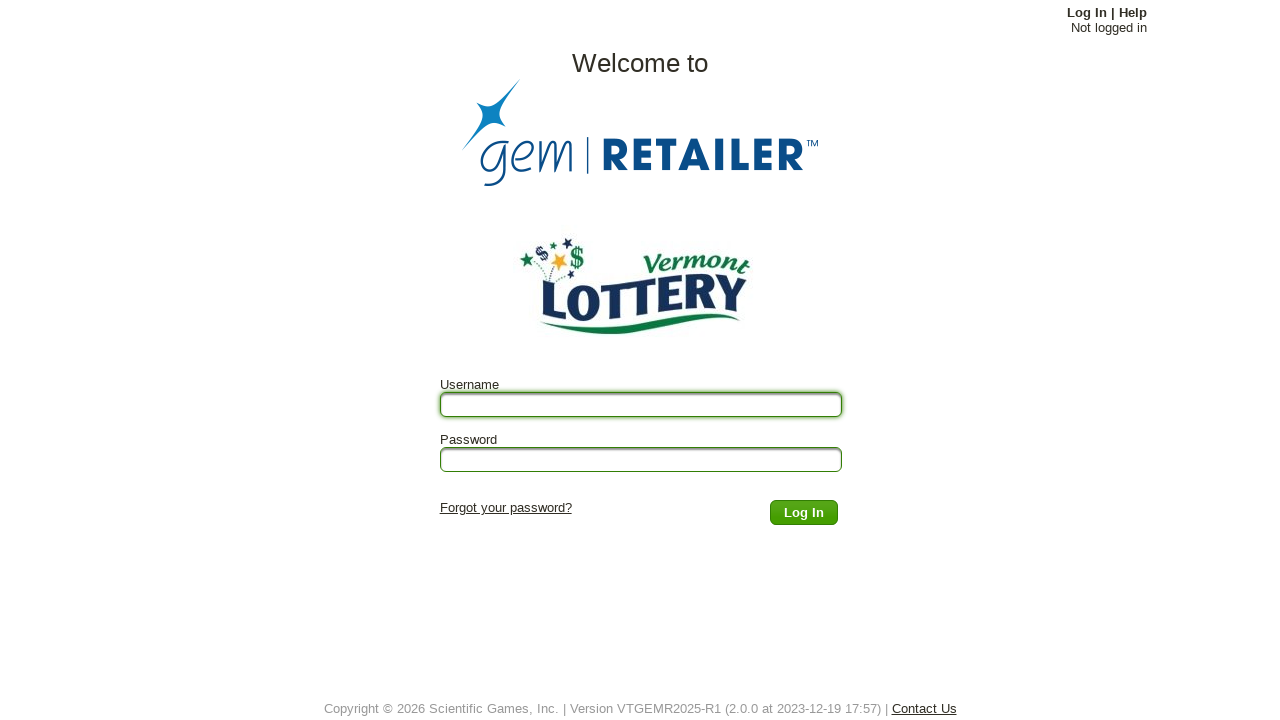

--- FILE ---
content_type: text/html;charset=UTF-8
request_url: https://vtret.sgretailerportal.com/faces/login.xhtml;jsessionid=82N3bgCQqIt-18_8BhG-WdB-a-DfU5scJh7bq2F7.vt-gemr01
body_size: 2416
content:
<!DOCTYPE html>
<html xmlns="http://www.w3.org/1999/xhtml"><head id="j_idt3">
			<meta http-equiv="X-UA-Compatible" content="IE=Edge" /><link type="text/css" rel="stylesheet" href="/javax.faces.resource/theme.css.xhtml?ln=primefaces-south-street" /><link type="text/css" rel="stylesheet" href="/javax.faces.resource/main.css.xhtml?ln=css" /><script type="text/javascript" src="/javax.faces.resource/jquery/jquery.js.xhtml?ln=primefaces&amp;v=6.1"></script><script type="text/javascript" src="/javax.faces.resource/jquery/jquery-plugins.js.xhtml?ln=primefaces&amp;v=6.1"></script><script type="text/javascript" src="/javax.faces.resource/core.js.xhtml?ln=primefaces&amp;v=6.1"></script><link type="text/css" rel="stylesheet" href="/javax.faces.resource/components.css.xhtml?ln=primefaces&amp;v=6.1" /><script type="text/javascript" src="/javax.faces.resource/components.js.xhtml?ln=primefaces&amp;v=6.1"></script><link type="text/css" rel="stylesheet" href="/javax.faces.resource/layout/layout.css.xhtml?ln=primefaces&amp;v=6.1" /><script type="text/javascript" src="/javax.faces.resource/layout/layout.js.xhtml?ln=primefaces&amp;v=6.1"></script><link type="text/css" rel="stylesheet" href="/javax.faces.resource/watermark/watermark.css.xhtml?ln=primefaces&amp;v=6.1" /><script type="text/javascript" src="/javax.faces.resource/watermark/watermark.js.xhtml?ln=primefaces&amp;v=6.1"></script><script type="text/javascript">if(window.PrimeFaces){PrimeFaces.settings.locale='en_US';}</script>
		<title>gemRetailer - Log In</title>
		<link rel="shortcut icon" href="/RetailerPortal/resources/images/favicon.ico" type="image/x-icon" />
		<link rel="icon" href="/RetailerPortal/resources/images/favicon.ico" type="image/x-icon" />
		<meta name="viewport" content="width=1024" />
		<script>
			// session timeout is 30 minutes so we will give 29 minutes until
			// we popup the dialog to tell them they have 1 minute remaining
			var timeout = 7140000; // 1 hr 59 minutes
			var dialogTimeout = 60000; // 1 minute
			
			// timer vars
			var popupTimer;
			var dialogTimer;
			
			// this is the timer that pops the dialog
			function startPopupTimer() {
				if (popupTimer) {
					clearTimeout(popupTimer);
				}
				
				popupTimer = window.setTimeout(function(){
					if (false) {
						PF('sessionOutconfirmation').show();
					}
					startDialogTimer();
				}, timeout);
			}

			// this is the timer that runs behind the dialog
			// once this expires the session will be destroyed
			function startDialogTimer() {
				if (dialogTimer) {
					clearTimeout(dialogTimer);
				}
				
				dialogTimer = window.setTimeout(function(){
					endSession(); // method exposed by the remoteCommand below
				}, dialogTimeout);
			}

			// calling this startOver because apparently reset is
			// reserved word in JS. resets everything if user clicks to extend
			function startOver() {
				PF('sessionOutconfirmation').hide();
				clearTimeout(dialogTimer);
				startPopupTimer();
			}
		</script></head><body onload="startPopupTimer()">
<form id="sessionTimeout" name="sessionTimeout" method="post" action="/faces/login.xhtml" enctype="application/x-www-form-urlencoded">
<input type="hidden" name="sessionTimeout" value="sessionTimeout" />
<script id="sessionTimeout:j_idt9" type="text/javascript">endSession = function() {PrimeFaces.ab({s:"sessionTimeout:j_idt9",f:"sessionTimeout",pa:arguments[0]});}</script><input type="hidden" name="javax.faces.ViewState" id="j_id1:javax.faces.ViewState:0" value="3025250126247830819:2021845484155715715" autocomplete="off" />
</form><div id="j_idt10"></div><script id="j_idt10_s" type="text/javascript">$(function(){PrimeFaces.cw("AjaxStatus","widget_j_idt10",{id:"j_idt10",complete:function(){startPopupTimer()}});});</script><script id="j_idt13_s" type="text/javascript">$(function(){PrimeFaces.cw("Layout","widget_j_idt13",{id:"j_idt13",full:true,north:{paneSelector:'#j_idt14',size:"auto",resizable:false,closable:false},center:{paneSelector:'#j_idt89',size:"auto",resizable:false,closable:false},south:{paneSelector:'#j_idt110',size:"auto",resizable:false,closable:false}});});</script><div id="j_idt14" class="ui-layout-unit ui-widget ui-widget-content ui-corner-all ui-layout-north"><div class="ui-layout-unit-content ui-widget-content">
				<div class="pageSection">
					<div id="header" style="margin-right:5px; position: relative; text-align: right">
						<span style="float: left; font-size: 2em">
						</span>
						<span style="float: right;"><a href="/faces/login.xhtml" class="ui-priority-primary">Log In</a>
<form id="j_idt25" name="j_idt25" method="post" action="/faces/login.xhtml" enctype="application/x-www-form-urlencoded" style="display: inline">
<input type="hidden" name="j_idt25" value="j_idt25" />
<input type="hidden" name="javax.faces.ViewState" id="j_id1:javax.faces.ViewState:1" value="3025250126247830819:2021845484155715715" autocomplete="off" />
</form><a href="/faces/help/Welcome.htm" target="_blank" class="ui-priority-primary"> | Help</a>
 						<br />Not logged in
						
						<br />
						</span>
					</div>
<form id="j_idt37" name="j_idt37" method="post" action="/faces/login.xhtml" enctype="application/x-www-form-urlencoded">
<input type="hidden" name="j_idt37" value="j_idt37" />
<input type="hidden" name="javax.faces.ViewState" id="j_id1:javax.faces.ViewState:2" value="3025250126247830819:2021845484155715715" autocomplete="off" />
</form>
				</div></div></div><div id="j_idt89" class="ui-layout-unit ui-widget ui-widget-content ui-corner-all ui-layout-center"><div class="ui-layout-unit-content ui-widget-content">
				<div class="pageSection">
		<script>
			PrimeFaces.widget.DefaultCommand = PrimeFaces.widget.BaseWidget.extend({
			    init: function (b) {
			        this.cfg = b;
			        this.id = this.cfg.id;
			        this.jqId = PrimeFaces.escapeClientId(this.id);
			        this.jqTarget = $(PrimeFaces.escapeClientId(this.cfg.target));
			        var a = this;
			        this.jqTarget.parents("form:first").keypress(function (d) {
			            var c = $.ui.keyCode;
			            if (d.which == c.ENTER) {
			                a.jqTarget.click();
			                d.preventDefault()
			            }
			        });
			        $(this.jqId + "_s").remove()
			    }
			});
		</script>
		
		<div style="text-align: center;">
			<div style="width: 100%"><span style="margin-left:auto; margin-right:auto; font-size:200%">Welcome to</span></div>
			<div style="width: 100%"><img src="/resources/images/gemRetailerLogo.png" alt="gemRetailer" style="border: none; display: inline; margin-left:auto; margin-right:auto; margin-bottom:10px;" /></div>
			<div><img src="/resources/images/vermontLogo.jpg" alt="Vermont Lottery" style="border: none; display: inline; margin-left:auto; margin-right:auto; margin-top:10px; margin-bottom:25px;" /></div>
		</div>
<form id="j_idt98" name="j_idt98" method="post" action="/faces/login.xhtml" enctype="application/x-www-form-urlencoded" style="width: 400px; margin: auto; font-size:1em">
<input type="hidden" name="j_idt98" value="j_idt98" />
<span id="j_idt98:j_idt100"></span><script type="text/javascript">$(function(){PrimeFaces.focus('j_idt98:username');});</script>
			
			<label for="j_idt90:username">Username</label><br /><input id="j_idt98:username" name="j_idt98:username" type="text" tabindex="1" style="width: 98%" class="ui-inputfield ui-inputtext ui-widget ui-state-default ui-corner-all" /><script id="j_idt98:username_s" type="text/javascript">PrimeFaces.cw("InputText","widget_j_idt98_username",{id:"j_idt98:username"});</script><br /><br />
			<label for="j_idt90:password">Password</label><br /><input id="j_idt98:password" name="j_idt98:password" type="password" tabindex="2" style="width: 98%" class="ui-inputfield ui-inputtext ui-widget ui-state-default ui-corner-all" /><script id="j_idt98:password_s" type="text/javascript">PrimeFaces.cw("InputText","widget_j_idt98_password",{id:"j_idt98:password"});</script>
			
			<br /><br />
 			<p><div id="j_idt98:j_idt104" class="ui-messages ui-widget" aria-live="polite"></div> 
 			</p><a href="/faces/forgotPassword.xhtml" tabindex="4">Forgot your password?</a><button id="j_idt98:loginButton" name="j_idt98:loginButton" class="ui-button ui-widget ui-state-default ui-corner-all ui-button-text-only" onclick="PrimeFaces.onPost();" style="float: right" tabindex="3" type="submit"><span class="ui-button-text ui-c">Log In</span></button><script id="j_idt98:loginButton_s" type="text/javascript">PrimeFaces.cw("CommandButton","widget_j_idt98_loginButton",{id:"j_idt98:loginButton"});</script><script id="j_idt98:j_idt108_s" type="text/javascript">$(function(){PrimeFaces.cw("DefaultCommand","widget_j_idt98_j_idt108",{id:"j_idt98:j_idt108",target:"j_idt98:loginButton"});});</script><input type="hidden" name="javax.faces.ViewState" id="j_id1:javax.faces.ViewState:3" value="3025250126247830819:2021845484155715715" autocomplete="off" />
</form>
				</div></div></div><div id="j_idt110" class="ui-layout-unit ui-widget ui-widget-content ui-corner-all ui-layout-south"><div class="ui-layout-unit-content ui-widget-content">
				<div class="pageSection">
					<div style="width: 100%; text-align: center; color: rgb(153,153,153)">Copyright © 2026 Scientific Games, Inc. | Version VTGEMR2025-R1 (2.0.0 at 2023-12-19 17:57) | <a href="/faces/contact.xhtml" target="_blank">Contact Us</a></div>
				</div></div></div></body>
</html>

--- FILE ---
content_type: text/css
request_url: https://vtret.sgretailerportal.com/javax.faces.resource/main.css.xhtml?ln=css
body_size: 1086
content:
/* general layout */
body {
	font-size: 12px
}

.pageSection {
	width: 1024px;
	margin: 0 auto;
	position: relative;
}

.widePageSection {
	width: 1300px;
	margin: 0 auto;
	position: relative;
}

#header a {
	text-decoration: none !important
}

#header a:hover {
	text-decoration: underline !important
}

/* classes for data tables */
.dataTableCell {
	display: inline-block;
	width: 100%
}

.defaultText {
	text-align: center
}

.positiveNumberText, .negativeNumberText, .zeroNumberText {
	text-align: right
}

.boldedText {
	font-weight: bold;
}
.boldedLargeText {
	font-weight: bold;
	font-size: 16px;
}

.note {
    margin-left:10px;  
    font-size:small;
}

.noteHighlighted {
    color:yellow;
    margin-left:10px;  
    font-size:small;
}

.negativeNumberText {
	color: red
}

.zeroNumberText {
	color: #A6A6A6;
}

.hideText {
	/* dummy selector for a css hack */
}

.hideText * .zeroNumberText {
	display: none;
}

.hideRow {
    visibility: collapse;
}

/* classes for dashboard */
.dashboardColumn {
	vertical-align: top
}

.dashboardWidget {
	border: none;
	width: 500px;
}

.dashboardWidget .ui-panel-content {
	padding: 0.5em 0 0 0 !important
}

.attachList ul {
	list-style-type: none
}

.attachmentIcon {
	display: inline-block !important;
	vertical-align: text-bottom
}

.headlineToday {
	color: blue !important
}

/* classes for location overview */
.labelColumn {
	font-weight: bold;
	text-align: right
}

.labelColumnNoAlign {
	font-weight: bold;
}

.rowBackgroundDark {
	background-color: lightgray;
}

/* classes for clear button */
.ui-button.ui-state-default.clearButton {
	background-image: none;
	background-color: #E00000 !important;
}

.ui-button.ui-state-active.clearButton {
	background-image: none;
	background-color: red !important;
}

.ui-button.ui-state-hover.clearButton {
	background-image: none;
	background-color: red !important;
}

.ui-layout, .ui-layout-doc, .ui-layout-unit, .ui-layout-wrap, .ui-layout-bd, .ui-layout-hd, .ui-layout-unit-content {
    border: none;
    background-image: none;
    background-color: white;
}
.ui-chkbox-icon, .ui-radiobutton .ui-radiobutton-box {
	background: white;
}

/* general overrides */
.ui-datalist-content {
	border: none;
}

.ui-datalist {
	clear: both
}

/* fix alignment of p:selectOneMenu */
.ui-selectonemenu {
	display: inline-block;
	vertical-align: middle;
}

/* make the menu dropdowns render on top of the content area */
.ui-layout-north {
    z-index: 20 !important;
    overflow: visible !important;
}

.ui-layout-north .ui-layout-unit-content {
    overflow: visible !important;
}

.ui-layout-south .ui-layout-unit-content {
    overflow: hidden !important;
}

.ui-datatable .ui-sortable-column div.ui-dt-c {
  padding-right: 15px !important;
}

/* picklist styles */
.ui-picklist-source,
.ui-picklist-target { 
   width: 225px !important;
   height: 225px !important;
}

/* corporation and location dropdown styles */
.mainNavSelectors .ui-selectonemenu-label {
	font-weight: bold !important;
	color: #A6A6A6;
}

/* IE wbr fix */
wbr:after { content: "\00200B"; }

/* Fix Crystal reports iPad issue. */
#rptLightbox_panel {
	left:10px;
	top:10px;
	z-index:1002;
}

/* Fix carousel header */
.ui-carousel .ui-carousel-header .ui-carousel-header-title {
    width: 40% !important;
}

/* Fix for dropdown menu wrapping*/
.ui-menu.ui-menu-dynamic {
	width: auto !important;
	white-space: nowrap;
}

.ui-selectonemenu-panel .ui-selectonemenu-list{
	margin-right: 10px !important;
}
